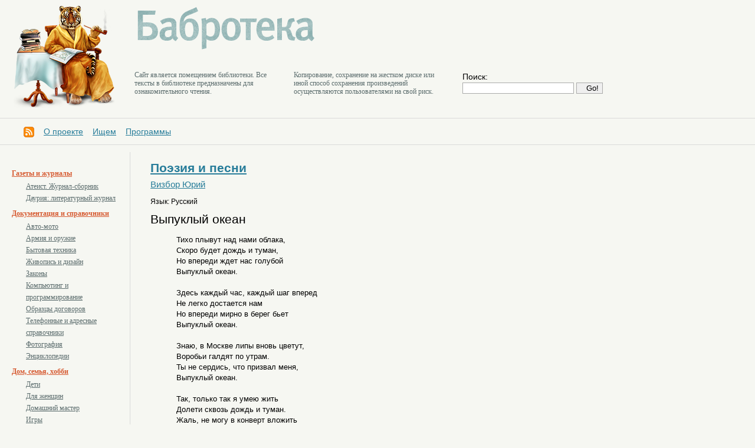

--- FILE ---
content_type: application/javascript
request_url: https://libbabr.com/share42/share42.js
body_size: 618
content:
/*
 * http://share42.com
 * Date: 03.04.2011
 * (c) 2011, Dimox
 */
function share42(f,u,t){if(!u)u=location.href;if(!t)t=document.title;u=encodeURIComponent(u);t=encodeURIComponent(t);var s=new Array('http://www.blogger.com/blog_this.pyra?t&u='+u+'&n='+t+'" title="Опубликовать в Blogger.com"','http://bobrdobr.ru/add.html?url='+u+'&title='+t+'" title="Забобрить"','http://www.evernote.com/clip.action?url='+u+'&title='+t+'" title="Добавить в Evernote"','http://www.facebook.com/sharer.php?u='+u+'&t='+t+'" title="Поделиться в Facebook"','http://www.google.com/bookmarks/mark?op=edit&output=popup&bkmk='+u+'&title='+t+'" title="Сохранить закладку в Google"','http://www.google.com/buzz/post?message='+t+'&url='+u+'" title="Добавить в Google Buzz"','http://www.liveinternet.ru/journal_post.php?action=n_add&cnurl='+u+'&cntitle='+t+'" title="Опубликовать в LiveInternet"','http://www.livejournal.com/update.bml?event='+u+'&subject='+t+'" title="Опубликовать в LiveJournal"','http://connect.mail.ru/share?url='+u+'&title='+t+'" title="Поделиться в Моем Мире@Mail.Ru"','http://www.myspace.com/Modules/PostTo/Pages/?u='+u+'&t='+t+'" title="Добавить в MySpace"','http://www.odnoklassniki.ru/dk?st.cmd=addShare&st._surl='+u+'&title='+t+'" title="Добавить в Одноклассники"','http://twitter.com/share?text='+t+'&url='+u+'" title="Добавить в Twitter"','#" onclick="window.open(\'http://vkontakte.ru/share.php?url='+u+'\', \'_blank\', \'scrollbars=0, resizable=1, menubar=0, left=200, top=200, width=554, height=421, toolbar=0, status=0\');return false" title="Поделиться В Контакте"','http://zakladki.yandex.ru/newlink.xml?url='+u+'&name='+t+'" title="Добавить в Яндекс.Закладки"');for(i=0;i<s.length;i++)document.write('<a rel="nofollow" style="display:inline-block;width:16px;height:16px;margin:0 7px 0 0;background:url('+f+'icons.png) -'+16*i+'px 0" href="'+s[i]+'" target="_blank"></a>')}